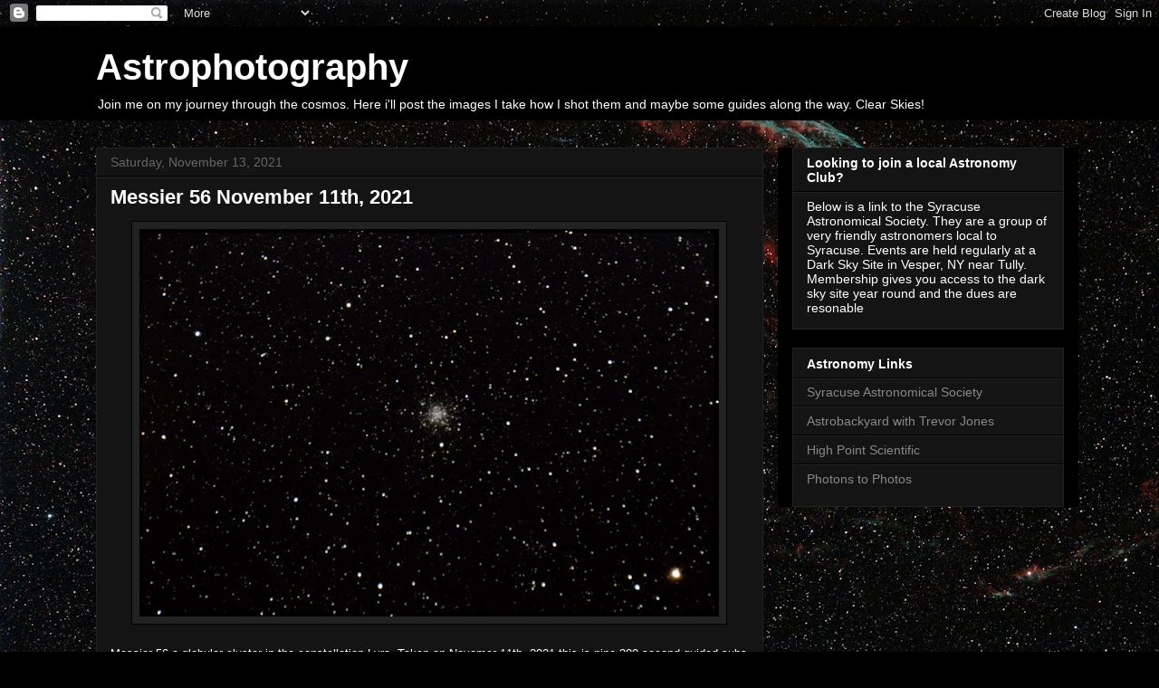

--- FILE ---
content_type: text/html; charset=utf-8
request_url: https://www.google.com/recaptcha/api2/aframe
body_size: 268
content:
<!DOCTYPE HTML><html><head><meta http-equiv="content-type" content="text/html; charset=UTF-8"></head><body><script nonce="wM8jho7sVzULPEABrieSRg">/** Anti-fraud and anti-abuse applications only. See google.com/recaptcha */ try{var clients={'sodar':'https://pagead2.googlesyndication.com/pagead/sodar?'};window.addEventListener("message",function(a){try{if(a.source===window.parent){var b=JSON.parse(a.data);var c=clients[b['id']];if(c){var d=document.createElement('img');d.src=c+b['params']+'&rc='+(localStorage.getItem("rc::a")?sessionStorage.getItem("rc::b"):"");window.document.body.appendChild(d);sessionStorage.setItem("rc::e",parseInt(sessionStorage.getItem("rc::e")||0)+1);localStorage.setItem("rc::h",'1764031535979');}}}catch(b){}});window.parent.postMessage("_grecaptcha_ready", "*");}catch(b){}</script></body></html>